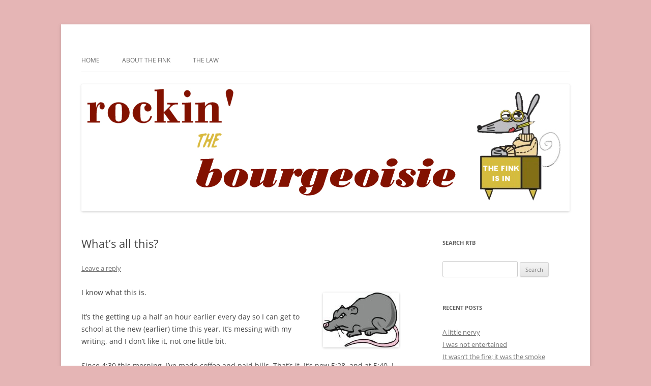

--- FILE ---
content_type: text/html; charset=UTF-8
request_url: https://finkweb.org/whats-all-this-2/
body_size: 15609
content:
<!DOCTYPE html>
<html lang="en-US">
<head>
<meta charset="UTF-8" />
<meta name="viewport" content="width=device-width, initial-scale=1.0" />
<title>What&#8217;s all this? | Rockin&#039; the Bourgeoisie</title>
<link rel="profile" href="https://gmpg.org/xfn/11" />
<link rel="pingback" href="https://finkweb.org/xmlrpc.php">

	  <meta name='robots' content='max-image-preview:large' />
<link rel='dns-prefetch' href='//stats.wp.com' />
<link rel='preconnect' href='//c0.wp.com' />
<link rel="alternate" type="application/rss+xml" title="Rockin&#039; the Bourgeoisie &raquo; Feed" href="https://finkweb.org/feed/" />
<link rel="alternate" type="application/rss+xml" title="Rockin&#039; the Bourgeoisie &raquo; Comments Feed" href="https://finkweb.org/comments/feed/" />
<link rel="alternate" type="application/rss+xml" title="Rockin&#039; the Bourgeoisie &raquo; What&#8217;s all this? Comments Feed" href="https://finkweb.org/whats-all-this-2/feed/" />
<link rel="alternate" title="oEmbed (JSON)" type="application/json+oembed" href="https://finkweb.org/wp-json/oembed/1.0/embed?url=https%3A%2F%2Ffinkweb.org%2Fwhats-all-this-2%2F" />
<link rel="alternate" title="oEmbed (XML)" type="text/xml+oembed" href="https://finkweb.org/wp-json/oembed/1.0/embed?url=https%3A%2F%2Ffinkweb.org%2Fwhats-all-this-2%2F&#038;format=xml" />
<style id='wp-img-auto-sizes-contain-inline-css' type='text/css'>
img:is([sizes=auto i],[sizes^="auto," i]){contain-intrinsic-size:3000px 1500px}
/*# sourceURL=wp-img-auto-sizes-contain-inline-css */
</style>

<style id='wp-emoji-styles-inline-css' type='text/css'>

	img.wp-smiley, img.emoji {
		display: inline !important;
		border: none !important;
		box-shadow: none !important;
		height: 1em !important;
		width: 1em !important;
		margin: 0 0.07em !important;
		vertical-align: -0.1em !important;
		background: none !important;
		padding: 0 !important;
	}
/*# sourceURL=wp-emoji-styles-inline-css */
</style>
<link rel='stylesheet' id='wp-block-library-css' href='https://c0.wp.com/c/6.9/wp-includes/css/dist/block-library/style.min.css' type='text/css' media='all' />
<style id='global-styles-inline-css' type='text/css'>
:root{--wp--preset--aspect-ratio--square: 1;--wp--preset--aspect-ratio--4-3: 4/3;--wp--preset--aspect-ratio--3-4: 3/4;--wp--preset--aspect-ratio--3-2: 3/2;--wp--preset--aspect-ratio--2-3: 2/3;--wp--preset--aspect-ratio--16-9: 16/9;--wp--preset--aspect-ratio--9-16: 9/16;--wp--preset--color--black: #000000;--wp--preset--color--cyan-bluish-gray: #abb8c3;--wp--preset--color--white: #fff;--wp--preset--color--pale-pink: #f78da7;--wp--preset--color--vivid-red: #cf2e2e;--wp--preset--color--luminous-vivid-orange: #ff6900;--wp--preset--color--luminous-vivid-amber: #fcb900;--wp--preset--color--light-green-cyan: #7bdcb5;--wp--preset--color--vivid-green-cyan: #00d084;--wp--preset--color--pale-cyan-blue: #8ed1fc;--wp--preset--color--vivid-cyan-blue: #0693e3;--wp--preset--color--vivid-purple: #9b51e0;--wp--preset--color--blue: #21759b;--wp--preset--color--dark-gray: #444;--wp--preset--color--medium-gray: #9f9f9f;--wp--preset--color--light-gray: #e6e6e6;--wp--preset--gradient--vivid-cyan-blue-to-vivid-purple: linear-gradient(135deg,rgb(6,147,227) 0%,rgb(155,81,224) 100%);--wp--preset--gradient--light-green-cyan-to-vivid-green-cyan: linear-gradient(135deg,rgb(122,220,180) 0%,rgb(0,208,130) 100%);--wp--preset--gradient--luminous-vivid-amber-to-luminous-vivid-orange: linear-gradient(135deg,rgb(252,185,0) 0%,rgb(255,105,0) 100%);--wp--preset--gradient--luminous-vivid-orange-to-vivid-red: linear-gradient(135deg,rgb(255,105,0) 0%,rgb(207,46,46) 100%);--wp--preset--gradient--very-light-gray-to-cyan-bluish-gray: linear-gradient(135deg,rgb(238,238,238) 0%,rgb(169,184,195) 100%);--wp--preset--gradient--cool-to-warm-spectrum: linear-gradient(135deg,rgb(74,234,220) 0%,rgb(151,120,209) 20%,rgb(207,42,186) 40%,rgb(238,44,130) 60%,rgb(251,105,98) 80%,rgb(254,248,76) 100%);--wp--preset--gradient--blush-light-purple: linear-gradient(135deg,rgb(255,206,236) 0%,rgb(152,150,240) 100%);--wp--preset--gradient--blush-bordeaux: linear-gradient(135deg,rgb(254,205,165) 0%,rgb(254,45,45) 50%,rgb(107,0,62) 100%);--wp--preset--gradient--luminous-dusk: linear-gradient(135deg,rgb(255,203,112) 0%,rgb(199,81,192) 50%,rgb(65,88,208) 100%);--wp--preset--gradient--pale-ocean: linear-gradient(135deg,rgb(255,245,203) 0%,rgb(182,227,212) 50%,rgb(51,167,181) 100%);--wp--preset--gradient--electric-grass: linear-gradient(135deg,rgb(202,248,128) 0%,rgb(113,206,126) 100%);--wp--preset--gradient--midnight: linear-gradient(135deg,rgb(2,3,129) 0%,rgb(40,116,252) 100%);--wp--preset--font-size--small: 13px;--wp--preset--font-size--medium: 20px;--wp--preset--font-size--large: 36px;--wp--preset--font-size--x-large: 42px;--wp--preset--spacing--20: 0.44rem;--wp--preset--spacing--30: 0.67rem;--wp--preset--spacing--40: 1rem;--wp--preset--spacing--50: 1.5rem;--wp--preset--spacing--60: 2.25rem;--wp--preset--spacing--70: 3.38rem;--wp--preset--spacing--80: 5.06rem;--wp--preset--shadow--natural: 6px 6px 9px rgba(0, 0, 0, 0.2);--wp--preset--shadow--deep: 12px 12px 50px rgba(0, 0, 0, 0.4);--wp--preset--shadow--sharp: 6px 6px 0px rgba(0, 0, 0, 0.2);--wp--preset--shadow--outlined: 6px 6px 0px -3px rgb(255, 255, 255), 6px 6px rgb(0, 0, 0);--wp--preset--shadow--crisp: 6px 6px 0px rgb(0, 0, 0);}:where(.is-layout-flex){gap: 0.5em;}:where(.is-layout-grid){gap: 0.5em;}body .is-layout-flex{display: flex;}.is-layout-flex{flex-wrap: wrap;align-items: center;}.is-layout-flex > :is(*, div){margin: 0;}body .is-layout-grid{display: grid;}.is-layout-grid > :is(*, div){margin: 0;}:where(.wp-block-columns.is-layout-flex){gap: 2em;}:where(.wp-block-columns.is-layout-grid){gap: 2em;}:where(.wp-block-post-template.is-layout-flex){gap: 1.25em;}:where(.wp-block-post-template.is-layout-grid){gap: 1.25em;}.has-black-color{color: var(--wp--preset--color--black) !important;}.has-cyan-bluish-gray-color{color: var(--wp--preset--color--cyan-bluish-gray) !important;}.has-white-color{color: var(--wp--preset--color--white) !important;}.has-pale-pink-color{color: var(--wp--preset--color--pale-pink) !important;}.has-vivid-red-color{color: var(--wp--preset--color--vivid-red) !important;}.has-luminous-vivid-orange-color{color: var(--wp--preset--color--luminous-vivid-orange) !important;}.has-luminous-vivid-amber-color{color: var(--wp--preset--color--luminous-vivid-amber) !important;}.has-light-green-cyan-color{color: var(--wp--preset--color--light-green-cyan) !important;}.has-vivid-green-cyan-color{color: var(--wp--preset--color--vivid-green-cyan) !important;}.has-pale-cyan-blue-color{color: var(--wp--preset--color--pale-cyan-blue) !important;}.has-vivid-cyan-blue-color{color: var(--wp--preset--color--vivid-cyan-blue) !important;}.has-vivid-purple-color{color: var(--wp--preset--color--vivid-purple) !important;}.has-black-background-color{background-color: var(--wp--preset--color--black) !important;}.has-cyan-bluish-gray-background-color{background-color: var(--wp--preset--color--cyan-bluish-gray) !important;}.has-white-background-color{background-color: var(--wp--preset--color--white) !important;}.has-pale-pink-background-color{background-color: var(--wp--preset--color--pale-pink) !important;}.has-vivid-red-background-color{background-color: var(--wp--preset--color--vivid-red) !important;}.has-luminous-vivid-orange-background-color{background-color: var(--wp--preset--color--luminous-vivid-orange) !important;}.has-luminous-vivid-amber-background-color{background-color: var(--wp--preset--color--luminous-vivid-amber) !important;}.has-light-green-cyan-background-color{background-color: var(--wp--preset--color--light-green-cyan) !important;}.has-vivid-green-cyan-background-color{background-color: var(--wp--preset--color--vivid-green-cyan) !important;}.has-pale-cyan-blue-background-color{background-color: var(--wp--preset--color--pale-cyan-blue) !important;}.has-vivid-cyan-blue-background-color{background-color: var(--wp--preset--color--vivid-cyan-blue) !important;}.has-vivid-purple-background-color{background-color: var(--wp--preset--color--vivid-purple) !important;}.has-black-border-color{border-color: var(--wp--preset--color--black) !important;}.has-cyan-bluish-gray-border-color{border-color: var(--wp--preset--color--cyan-bluish-gray) !important;}.has-white-border-color{border-color: var(--wp--preset--color--white) !important;}.has-pale-pink-border-color{border-color: var(--wp--preset--color--pale-pink) !important;}.has-vivid-red-border-color{border-color: var(--wp--preset--color--vivid-red) !important;}.has-luminous-vivid-orange-border-color{border-color: var(--wp--preset--color--luminous-vivid-orange) !important;}.has-luminous-vivid-amber-border-color{border-color: var(--wp--preset--color--luminous-vivid-amber) !important;}.has-light-green-cyan-border-color{border-color: var(--wp--preset--color--light-green-cyan) !important;}.has-vivid-green-cyan-border-color{border-color: var(--wp--preset--color--vivid-green-cyan) !important;}.has-pale-cyan-blue-border-color{border-color: var(--wp--preset--color--pale-cyan-blue) !important;}.has-vivid-cyan-blue-border-color{border-color: var(--wp--preset--color--vivid-cyan-blue) !important;}.has-vivid-purple-border-color{border-color: var(--wp--preset--color--vivid-purple) !important;}.has-vivid-cyan-blue-to-vivid-purple-gradient-background{background: var(--wp--preset--gradient--vivid-cyan-blue-to-vivid-purple) !important;}.has-light-green-cyan-to-vivid-green-cyan-gradient-background{background: var(--wp--preset--gradient--light-green-cyan-to-vivid-green-cyan) !important;}.has-luminous-vivid-amber-to-luminous-vivid-orange-gradient-background{background: var(--wp--preset--gradient--luminous-vivid-amber-to-luminous-vivid-orange) !important;}.has-luminous-vivid-orange-to-vivid-red-gradient-background{background: var(--wp--preset--gradient--luminous-vivid-orange-to-vivid-red) !important;}.has-very-light-gray-to-cyan-bluish-gray-gradient-background{background: var(--wp--preset--gradient--very-light-gray-to-cyan-bluish-gray) !important;}.has-cool-to-warm-spectrum-gradient-background{background: var(--wp--preset--gradient--cool-to-warm-spectrum) !important;}.has-blush-light-purple-gradient-background{background: var(--wp--preset--gradient--blush-light-purple) !important;}.has-blush-bordeaux-gradient-background{background: var(--wp--preset--gradient--blush-bordeaux) !important;}.has-luminous-dusk-gradient-background{background: var(--wp--preset--gradient--luminous-dusk) !important;}.has-pale-ocean-gradient-background{background: var(--wp--preset--gradient--pale-ocean) !important;}.has-electric-grass-gradient-background{background: var(--wp--preset--gradient--electric-grass) !important;}.has-midnight-gradient-background{background: var(--wp--preset--gradient--midnight) !important;}.has-small-font-size{font-size: var(--wp--preset--font-size--small) !important;}.has-medium-font-size{font-size: var(--wp--preset--font-size--medium) !important;}.has-large-font-size{font-size: var(--wp--preset--font-size--large) !important;}.has-x-large-font-size{font-size: var(--wp--preset--font-size--x-large) !important;}
/*# sourceURL=global-styles-inline-css */
</style>

<style id='classic-theme-styles-inline-css' type='text/css'>
/*! This file is auto-generated */
.wp-block-button__link{color:#fff;background-color:#32373c;border-radius:9999px;box-shadow:none;text-decoration:none;padding:calc(.667em + 2px) calc(1.333em + 2px);font-size:1.125em}.wp-block-file__button{background:#32373c;color:#fff;text-decoration:none}
/*# sourceURL=/wp-includes/css/classic-themes.min.css */
</style>
<link rel='stylesheet' id='responsive-lightbox-prettyphoto-css' href='https://finkweb.org/wp-content/plugins/responsive-lightbox/assets/prettyphoto/prettyPhoto.min.css?ver=3.1.6' type='text/css' media='all' />
<link rel='stylesheet' id='wc-captcha-frontend-css' href='https://finkweb.org/wp-content/plugins/wc-captcha/css/frontend.css?ver=91762be03033379c0a9a413ef8fe425b' type='text/css' media='all' />
<link rel='stylesheet' id='wp-lightbox-2.min.css-css' href='https://finkweb.org/wp-content/plugins/wp-lightbox-2/styles/lightbox.min.css?ver=1.3.4' type='text/css' media='all' />
<link rel='stylesheet' id='twentytwelve-fonts-css' href='https://finkweb.org/wp-content/themes/twentytwelve/fonts/font-open-sans.css?ver=20230328' type='text/css' media='all' />
<link rel='stylesheet' id='twentytwelve-style-css' href='https://finkweb.org/wp-content/themes/twentytwelve/style.css?ver=20251202' type='text/css' media='all' />
<link rel='stylesheet' id='twentytwelve-block-style-css' href='https://finkweb.org/wp-content/themes/twentytwelve/css/blocks.css?ver=20251031' type='text/css' media='all' />
<link rel='stylesheet' id='decent-comments-css' href='https://finkweb.org/wp-content/plugins/decent-comments/css/decent-comments.css?ver=3.0.2' type='text/css' media='all' />
<script type="text/javascript" src="https://c0.wp.com/c/6.9/wp-includes/js/dist/vendor/react.min.js" id="react-js"></script>
<script type="text/javascript" src="https://c0.wp.com/c/6.9/wp-includes/js/dist/vendor/react-jsx-runtime.min.js" id="react-jsx-runtime-js"></script>
<script type="text/javascript" src="https://c0.wp.com/c/6.9/wp-includes/js/dist/hooks.min.js" id="wp-hooks-js"></script>
<script type="text/javascript" src="https://c0.wp.com/c/6.9/wp-includes/js/dist/i18n.min.js" id="wp-i18n-js"></script>
<script type="text/javascript" id="wp-i18n-js-after">
/* <![CDATA[ */
wp.i18n.setLocaleData( { 'text direction\u0004ltr': [ 'ltr' ] } );
//# sourceURL=wp-i18n-js-after
/* ]]> */
</script>
<script type="text/javascript" src="https://c0.wp.com/c/6.9/wp-includes/js/dist/url.min.js" id="wp-url-js"></script>
<script type="text/javascript" src="https://c0.wp.com/c/6.9/wp-includes/js/dist/api-fetch.min.js" id="wp-api-fetch-js"></script>
<script type="text/javascript" id="wp-api-fetch-js-after">
/* <![CDATA[ */
wp.apiFetch.use( wp.apiFetch.createRootURLMiddleware( "https://finkweb.org/wp-json/" ) );
wp.apiFetch.nonceMiddleware = wp.apiFetch.createNonceMiddleware( "5984b24d73" );
wp.apiFetch.use( wp.apiFetch.nonceMiddleware );
wp.apiFetch.use( wp.apiFetch.mediaUploadMiddleware );
wp.apiFetch.nonceEndpoint = "https://finkweb.org/wp-admin/admin-ajax.php?action=rest-nonce";
//# sourceURL=wp-api-fetch-js-after
/* ]]> */
</script>
<script type="text/javascript" src="https://c0.wp.com/c/6.9/wp-includes/js/dist/vendor/react-dom.min.js" id="react-dom-js"></script>
<script type="text/javascript" src="https://c0.wp.com/c/6.9/wp-includes/js/dist/dom-ready.min.js" id="wp-dom-ready-js"></script>
<script type="text/javascript" src="https://c0.wp.com/c/6.9/wp-includes/js/dist/a11y.min.js" id="wp-a11y-js"></script>
<script type="text/javascript" src="https://c0.wp.com/c/6.9/wp-includes/js/dist/blob.min.js" id="wp-blob-js"></script>
<script type="text/javascript" src="https://c0.wp.com/c/6.9/wp-includes/js/dist/block-serialization-default-parser.min.js" id="wp-block-serialization-default-parser-js"></script>
<script type="text/javascript" src="https://c0.wp.com/c/6.9/wp-includes/js/dist/autop.min.js" id="wp-autop-js"></script>
<script type="text/javascript" src="https://c0.wp.com/c/6.9/wp-includes/js/dist/deprecated.min.js" id="wp-deprecated-js"></script>
<script type="text/javascript" src="https://c0.wp.com/c/6.9/wp-includes/js/dist/dom.min.js" id="wp-dom-js"></script>
<script type="text/javascript" src="https://c0.wp.com/c/6.9/wp-includes/js/dist/escape-html.min.js" id="wp-escape-html-js"></script>
<script type="text/javascript" src="https://c0.wp.com/c/6.9/wp-includes/js/dist/element.min.js" id="wp-element-js"></script>
<script type="text/javascript" src="https://c0.wp.com/c/6.9/wp-includes/js/dist/is-shallow-equal.min.js" id="wp-is-shallow-equal-js"></script>
<script type="text/javascript" src="https://c0.wp.com/c/6.9/wp-includes/js/dist/keycodes.min.js" id="wp-keycodes-js"></script>
<script type="text/javascript" src="https://c0.wp.com/c/6.9/wp-includes/js/dist/priority-queue.min.js" id="wp-priority-queue-js"></script>
<script type="text/javascript" src="https://c0.wp.com/c/6.9/wp-includes/js/dist/compose.min.js" id="wp-compose-js"></script>
<script type="text/javascript" src="https://c0.wp.com/c/6.9/wp-includes/js/dist/private-apis.min.js" id="wp-private-apis-js"></script>
<script type="text/javascript" src="https://c0.wp.com/c/6.9/wp-includes/js/dist/redux-routine.min.js" id="wp-redux-routine-js"></script>
<script type="text/javascript" src="https://c0.wp.com/c/6.9/wp-includes/js/dist/data.min.js" id="wp-data-js"></script>
<script type="text/javascript" id="wp-data-js-after">
/* <![CDATA[ */
( function() {
	var userId = 0;
	var storageKey = "WP_DATA_USER_" + userId;
	wp.data
		.use( wp.data.plugins.persistence, { storageKey: storageKey } );
} )();
//# sourceURL=wp-data-js-after
/* ]]> */
</script>
<script type="text/javascript" src="https://c0.wp.com/c/6.9/wp-includes/js/dist/html-entities.min.js" id="wp-html-entities-js"></script>
<script type="text/javascript" src="https://c0.wp.com/c/6.9/wp-includes/js/dist/rich-text.min.js" id="wp-rich-text-js"></script>
<script type="text/javascript" src="https://c0.wp.com/c/6.9/wp-includes/js/dist/shortcode.min.js" id="wp-shortcode-js"></script>
<script type="text/javascript" src="https://c0.wp.com/c/6.9/wp-includes/js/dist/warning.min.js" id="wp-warning-js"></script>
<script type="text/javascript" src="https://c0.wp.com/c/6.9/wp-includes/js/dist/blocks.min.js" id="wp-blocks-js"></script>
<script type="text/javascript" src="https://c0.wp.com/c/6.9/wp-includes/js/dist/vendor/moment.min.js" id="moment-js"></script>
<script type="text/javascript" id="moment-js-after">
/* <![CDATA[ */
moment.updateLocale( 'en_US', {"months":["January","February","March","April","May","June","July","August","September","October","November","December"],"monthsShort":["Jan","Feb","Mar","Apr","May","Jun","Jul","Aug","Sep","Oct","Nov","Dec"],"weekdays":["Sunday","Monday","Tuesday","Wednesday","Thursday","Friday","Saturday"],"weekdaysShort":["Sun","Mon","Tue","Wed","Thu","Fri","Sat"],"week":{"dow":0},"longDateFormat":{"LT":"g:i a","LTS":null,"L":null,"LL":"j F, Y","LLL":"F j, Y g:i a","LLLL":null}} );
//# sourceURL=moment-js-after
/* ]]> */
</script>
<script type="text/javascript" src="https://c0.wp.com/c/6.9/wp-includes/js/dist/date.min.js" id="wp-date-js"></script>
<script type="text/javascript" id="wp-date-js-after">
/* <![CDATA[ */
wp.date.setSettings( {"l10n":{"locale":"en_US","months":["January","February","March","April","May","June","July","August","September","October","November","December"],"monthsShort":["Jan","Feb","Mar","Apr","May","Jun","Jul","Aug","Sep","Oct","Nov","Dec"],"weekdays":["Sunday","Monday","Tuesday","Wednesday","Thursday","Friday","Saturday"],"weekdaysShort":["Sun","Mon","Tue","Wed","Thu","Fri","Sat"],"meridiem":{"am":"am","pm":"pm","AM":"AM","PM":"PM"},"relative":{"future":"%s from now","past":"%s ago","s":"a second","ss":"%d seconds","m":"a minute","mm":"%d minutes","h":"an hour","hh":"%d hours","d":"a day","dd":"%d days","M":"a month","MM":"%d months","y":"a year","yy":"%d years"},"startOfWeek":0},"formats":{"time":"g:i a","date":"j F, Y","datetime":"F j, Y g:i a","datetimeAbbreviated":"M j, Y g:i a"},"timezone":{"offset":-5,"offsetFormatted":"-5","string":"America/New_York","abbr":"EST"}} );
//# sourceURL=wp-date-js-after
/* ]]> */
</script>
<script type="text/javascript" src="https://c0.wp.com/c/6.9/wp-includes/js/dist/primitives.min.js" id="wp-primitives-js"></script>
<script type="text/javascript" src="https://c0.wp.com/c/6.9/wp-includes/js/dist/components.min.js" id="wp-components-js"></script>
<script type="text/javascript" src="https://c0.wp.com/c/6.9/wp-includes/js/dist/keyboard-shortcuts.min.js" id="wp-keyboard-shortcuts-js"></script>
<script type="text/javascript" src="https://c0.wp.com/c/6.9/wp-includes/js/dist/commands.min.js" id="wp-commands-js"></script>
<script type="text/javascript" src="https://c0.wp.com/c/6.9/wp-includes/js/dist/notices.min.js" id="wp-notices-js"></script>
<script type="text/javascript" src="https://c0.wp.com/c/6.9/wp-includes/js/dist/preferences-persistence.min.js" id="wp-preferences-persistence-js"></script>
<script type="text/javascript" src="https://c0.wp.com/c/6.9/wp-includes/js/dist/preferences.min.js" id="wp-preferences-js"></script>
<script type="text/javascript" id="wp-preferences-js-after">
/* <![CDATA[ */
( function() {
				var serverData = false;
				var userId = "0";
				var persistenceLayer = wp.preferencesPersistence.__unstableCreatePersistenceLayer( serverData, userId );
				var preferencesStore = wp.preferences.store;
				wp.data.dispatch( preferencesStore ).setPersistenceLayer( persistenceLayer );
			} ) ();
//# sourceURL=wp-preferences-js-after
/* ]]> */
</script>
<script type="text/javascript" src="https://c0.wp.com/c/6.9/wp-includes/js/dist/style-engine.min.js" id="wp-style-engine-js"></script>
<script type="text/javascript" src="https://c0.wp.com/c/6.9/wp-includes/js/dist/token-list.min.js" id="wp-token-list-js"></script>
<script type="text/javascript" src="https://c0.wp.com/c/6.9/wp-includes/js/dist/block-editor.min.js" id="wp-block-editor-js"></script>
<script type="text/javascript" id="decent-comments-block-editor-js-extra">
/* <![CDATA[ */
var decentCommentsEdit = {"nonce":"5984b24d73","post_types":"post, page, attachment","current_id":"0"};
//# sourceURL=decent-comments-block-editor-js-extra
/* ]]> */
</script>
<script type="text/javascript" src="https://finkweb.org/wp-content/plugins/decent-comments/blocks/decent-comments/build/index.js?ver=d524a6e4a42d8bc0f05f" id="decent-comments-block-editor-js"></script>
<script type="text/javascript" src="https://c0.wp.com/c/6.9/wp-includes/js/jquery/jquery.min.js" id="jquery-core-js"></script>
<script type="text/javascript" src="https://c0.wp.com/c/6.9/wp-includes/js/jquery/jquery-migrate.min.js" id="jquery-migrate-js"></script>
<script type="text/javascript" src="https://finkweb.org/wp-content/plugins/responsive-lightbox/assets/prettyphoto/jquery.prettyPhoto.min.js?ver=3.1.6" id="responsive-lightbox-prettyphoto-js"></script>
<script type="text/javascript" src="https://c0.wp.com/c/6.9/wp-includes/js/underscore.min.js" id="underscore-js"></script>
<script type="text/javascript" src="https://finkweb.org/wp-content/plugins/responsive-lightbox/assets/infinitescroll/infinite-scroll.pkgd.min.js?ver=4.0.1" id="responsive-lightbox-infinite-scroll-js"></script>
<script type="text/javascript" src="https://finkweb.org/wp-content/plugins/responsive-lightbox/assets/dompurify/purify.min.js?ver=3.3.1" id="dompurify-js"></script>
<script type="text/javascript" id="responsive-lightbox-sanitizer-js-before">
/* <![CDATA[ */
window.RLG = window.RLG || {}; window.RLG.sanitizeAllowedHosts = ["youtube.com","www.youtube.com","youtu.be","vimeo.com","player.vimeo.com"];
//# sourceURL=responsive-lightbox-sanitizer-js-before
/* ]]> */
</script>
<script type="text/javascript" src="https://finkweb.org/wp-content/plugins/responsive-lightbox/js/sanitizer.js?ver=2.6.1" id="responsive-lightbox-sanitizer-js"></script>
<script type="text/javascript" id="responsive-lightbox-js-before">
/* <![CDATA[ */
var rlArgs = {"script":"prettyphoto","selector":"lightbox","customEvents":"","activeGalleries":true,"animationSpeed":"normal","slideshow":false,"slideshowDelay":5000,"slideshowAutoplay":false,"opacity":"0.75","showTitle":true,"allowResize":true,"allowExpand":true,"width":1080,"height":720,"separator":"\/","theme":"pp_default","horizontalPadding":20,"hideFlash":false,"wmode":"opaque","videoAutoplay":false,"modal":false,"deeplinking":false,"overlayGallery":true,"keyboardShortcuts":true,"social":false,"woocommerce_gallery":false,"ajaxurl":"https:\/\/finkweb.org\/wp-admin\/admin-ajax.php","nonce":"dd95a259dc","preview":false,"postId":25498,"scriptExtension":false};

//# sourceURL=responsive-lightbox-js-before
/* ]]> */
</script>
<script type="text/javascript" src="https://finkweb.org/wp-content/plugins/responsive-lightbox/js/front.js?ver=2.6.1" id="responsive-lightbox-js"></script>
<script type="text/javascript" src="https://finkweb.org/wp-content/themes/twentytwelve/js/navigation.js?ver=20250303" id="twentytwelve-navigation-js" defer="defer" data-wp-strategy="defer"></script>
<link rel="https://api.w.org/" href="https://finkweb.org/wp-json/" /><link rel="alternate" title="JSON" type="application/json" href="https://finkweb.org/wp-json/wp/v2/posts/25498" /><link rel="EditURI" type="application/rsd+xml" title="RSD" href="https://finkweb.org/xmlrpc.php?rsd" />

<link rel="canonical" href="https://finkweb.org/whats-all-this-2/" />
<link rel='shortlink' href='https://finkweb.org/?p=25498' />
		<script type="text/javascript">
			var _statcounter = _statcounter || [];
			_statcounter.push({"tags": {"author": "admin"}});
		</script>
		<!--Customizer CSS--> 
<style type="text/css">
.site-info>span {
    display: none;
}
.site-info>a:last-child {
    display: none;
}
</style> 
<!--/Customizer CSS-->
	<style>img#wpstats{display:none}</style>
			<style type="text/css" id="twentytwelve-header-css">
		.site-title,
	.site-description {
		position: absolute;
		clip-path: inset(50%);
	}
			</style>
	<style type="text/css" id="custom-background-css">
body.custom-background { background-color: #e5b5b5; }
</style>
	<link rel="icon" href="https://finkweb.org/wp-content/uploads/2013/12/cropped-ratgirltrans1-1-32x32.png" sizes="32x32" />
<link rel="icon" href="https://finkweb.org/wp-content/uploads/2013/12/cropped-ratgirltrans1-1-192x192.png" sizes="192x192" />
<link rel="apple-touch-icon" href="https://finkweb.org/wp-content/uploads/2013/12/cropped-ratgirltrans1-1-180x180.png" />
<meta name="msapplication-TileImage" content="https://finkweb.org/wp-content/uploads/2013/12/cropped-ratgirltrans1-1-270x270.png" />
</head>

<body class="wp-singular post-template-default single single-post postid-25498 single-format-standard custom-background wp-embed-responsive wp-theme-twentytwelve custom-font-enabled">
<div id="page" class="hfeed site">
	<a class="screen-reader-text skip-link" href="#content">Skip to content</a>
	<header id="masthead" class="site-header">
		<hgroup>
							<h1 class="site-title"><a href="https://finkweb.org/" rel="home" >Rockin&#039; the Bourgeoisie</a></h1>
								<h2 class="site-description">Your friend Rat Fink fires the neurons at random</h2>
					</hgroup>

		<nav id="site-navigation" class="main-navigation">
			<button class="menu-toggle">Menu</button>
			<div class="menu-menu-1-container"><ul id="menu-menu-1" class="nav-menu"><li id="menu-item-25701" class="menu-item menu-item-type-post_type menu-item-object-page menu-item-25701"><a href="http://finkweb.org">Home</a></li>
<li id="menu-item-25698" class="menu-item menu-item-type-post_type menu-item-object-page menu-item-25698"><a href="https://finkweb.org/about/">About the Fink</a></li>
<li id="menu-item-25700" class="menu-item menu-item-type-post_type menu-item-object-page menu-item-25700"><a href="https://finkweb.org/the-law/">The Law</a></li>
</ul></div>		</nav><!-- #site-navigation -->

				<a href="https://finkweb.org/"  rel="home"><img src="https://finkweb.org/wp-content/uploads/2021/06/finkheader.jpg" width="960" height="250" alt="Rockin&#039; the Bourgeoisie" class="header-image" srcset="https://finkweb.org/wp-content/uploads/2021/06/finkheader.jpg 960w, https://finkweb.org/wp-content/uploads/2021/06/finkheader-300x78.jpg 300w, https://finkweb.org/wp-content/uploads/2021/06/finkheader-768x200.jpg 768w, https://finkweb.org/wp-content/uploads/2021/06/finkheader-600x156.jpg 600w, https://finkweb.org/wp-content/uploads/2021/06/finkheader-624x163.jpg 624w" sizes="(max-width: 960px) 100vw, 960px" decoding="async" fetchpriority="high" /></a>
			</header><!-- #masthead -->

	<div id="main" class="wrapper">

	<div id="primary" class="site-content">
		<div id="content" role="main">

			
				
	<article id="post-25498" class="post-25498 post type-post status-publish format-standard hentry category-random-neuron-firings">
				<header class="entry-header">
			
						<h1 class="entry-title">What&#8217;s all this?</h1>
										<div class="comments-link">
					<a href="https://finkweb.org/whats-all-this-2/#respond"><span class="leave-reply">Leave a reply</span></a>				</div><!-- .comments-link -->
					</header><!-- .entry-header -->

				<div class="entry-content">
			<p><img decoding="async" class="alignright size-full wp-image-3647" alt="" src="http://finkweb.org/wp-content/uploads/2008/12/arat2.jpg" width="150" height="108" />I know what this is.</p>
<p>It&#8217;s the getting up a half an hour earlier every day so I can get to school at the new (earlier) time this year. It&#8217;s messing with my writing, and I don&#8217;t like it, not one little bit.</p>
<p>Since 4:30 this morning, I&#8217;ve made coffee and paid bills. That&#8217;s it. It&#8217;s now 5:28, and at 5:40, I have to hit the shower and get dressed. I haven&#8217;t eaten breakfast yet (I&#8217;m plotting what it&#8217;ll be as I write this), and I have no idea what I&#8217;m going to wear.</p>
<p>Sounds like one of those &#8220;let&#8217;s get organized&#8221; things is about to take place, because going days on end without writing to you ain&#8217;t cuttin&#8217; it. Ya know?</p>
<p>The week after a show, I&#8217;m usually pretty much useless in the evenings. It&#8217;s so wonderful and new to have nighttime free, I rarely get anything done. I guess this has been &#8220;that week,&#8221; and I don&#8217;t really feel guilty about blowing off stuff &#8212; especially when I got to spend time at the hospital with A2, my new awesome grandson. Mr. A. is going to be a cool big brother to him.</p>
<p>Well, now that I&#8217;ve identified the problem, I need to come up with a solution. Write at night? Sounds like a plan.</p>
<p>Until Dinner Theatre rehearsals start, that is. <img src="http://finkweb.org/wp-includes/images/smilies/icon_biggrin.gif" alt=":-D" class="wp-smiley" style="height: 1em; max-height: 1em;" /> Have a great Finkday, fiends. It&#8217;s the weekend!</p>
					</div><!-- .entry-content -->
		
		<footer class="entry-meta">
			This entry was posted in <a href="https://finkweb.org/category/random-neuron-firings/" rel="category tag">Random Neuron Firings</a> on <a href="https://finkweb.org/whats-all-this-2/" title="5:36 am" rel="bookmark"><time class="entry-date" datetime="2013-11-08T05:36:25-05:00">8 November, 2013</time></a><span class="by-author"> by <span class="author vcard"><a class="url fn n" href="https://finkweb.org/author/Rat%20Fink/" title="View all posts by Rat Fink" rel="author">Rat Fink</a></span></span>.								</footer><!-- .entry-meta -->
	</article><!-- #post -->

				<nav class="nav-single">
					<h3 class="assistive-text">Post navigation</h3>
					<span class="nav-previous"><a href="https://finkweb.org/the-hardest-part/" rel="prev"><span class="meta-nav">&larr;</span> The hardest part&#8230;</a></span>
					<span class="nav-next"><a href="https://finkweb.org/a-little-trivia/" rel="next">A little trivia <span class="meta-nav">&rarr;</span></a></span>
				</nav><!-- .nav-single -->

				
<div id="comments" class="comments-area">

	
	
		<div id="respond" class="comment-respond">
		<h3 id="reply-title" class="comment-reply-title">Leave a Reply <small><a rel="nofollow" id="cancel-comment-reply-link" href="/whats-all-this-2/#respond" style="display:none;">Cancel reply</a></small></h3><form action="https://finkweb.org/wp-comments-post.php" method="post" id="commentform" class="comment-form"><p class="comment-notes"><span id="email-notes">Your email address will not be published.</span> <span class="required-field-message">Required fields are marked <span class="required">*</span></span></p><p class="comment-form-comment"><label for="comment">Comment <span class="required">*</span></label> <textarea id="comment" name="comment" cols="45" rows="8" maxlength="65525" required="required"></textarea></p><p class="comment-form-author"><label for="author">Name <span class="required">*</span></label> <input id="author" name="author" type="text" value="" size="30" maxlength="245" autocomplete="name" required="required" /></p>
<p class="comment-form-email"><label for="email">Email <span class="required">*</span></label> <input id="email" name="email" type="text" value="" size="30" maxlength="100" aria-describedby="email-notes" autocomplete="email" required="required" /></p>
<p class="comment-form-url"><label for="url">Website</label> <input id="url" name="url" type="text" value="" size="30" maxlength="200" autocomplete="url" /></p>
<p class="comment-form-mailpoet">
      <label for="mailpoet_subscribe_on_comment">
        <input
          type="checkbox"
          id="mailpoet_subscribe_on_comment"
          value="1"
          name="mailpoet[subscribe_on_comment]"
        />&nbsp;Let me know when there&#039;s a new post
      </label>
    </p><p class="form-submit"><input name="submit" type="submit" id="submit" class="submit" value="Post Comment" /> <input type='hidden' name='comment_post_ID' value='25498' id='comment_post_ID' />
<input type='hidden' name='comment_parent' id='comment_parent' value='0' />
</p><p style="display: none;"><input type="hidden" id="akismet_comment_nonce" name="akismet_comment_nonce" value="efbb7fbced" /></p><p style="display: none !important;" class="akismet-fields-container" data-prefix="ak_"><label>&#916;<textarea name="ak_hp_textarea" cols="45" rows="8" maxlength="100"></textarea></label><input type="hidden" id="ak_js_1" name="ak_js" value="220"/><script>document.getElementById( "ak_js_1" ).setAttribute( "value", ( new Date() ).getTime() );</script></p></form>	</div><!-- #respond -->
	<p class="akismet_comment_form_privacy_notice">This site uses Akismet to reduce spam. <a href="https://akismet.com/privacy/" target="_blank" rel="nofollow noopener">Learn how your comment data is processed.</a></p>
</div><!-- #comments .comments-area -->

			
		</div><!-- #content -->
	</div><!-- #primary -->


			<div id="secondary" class="widget-area" role="complementary">
			<aside id="search-5" class="widget widget_search"><h3 class="widget-title">Search RtB</h3><form role="search" method="get" id="searchform" class="searchform" action="https://finkweb.org/">
				<div>
					<label class="screen-reader-text" for="s">Search for:</label>
					<input type="text" value="" name="s" id="s" />
					<input type="submit" id="searchsubmit" value="Search" />
				</div>
			</form></aside>
		<aside id="recent-posts-4" class="widget widget_recent_entries">
		<h3 class="widget-title">Recent Posts</h3>
		<ul>
											<li>
					<a href="https://finkweb.org/a-little-nervy/">A little nervy</a>
									</li>
											<li>
					<a href="https://finkweb.org/i-was-not-entertained/">I was not entertained</a>
									</li>
											<li>
					<a href="https://finkweb.org/it-wasnt-the-fire-it-was-the-smoke/">It wasn&#8217;t the fire; it was the smoke</a>
									</li>
											<li>
					<a href="https://finkweb.org/renaissance/">Renaissance</a>
									</li>
											<li>
					<a href="https://finkweb.org/review-criobru-cacao/">Review: CrioBru Cacao</a>
									</li>
											<li>
					<a href="https://finkweb.org/im-still-standin/">I&#8217;m still standin&#8217;</a>
									</li>
											<li>
					<a href="https://finkweb.org/on-being-an-apology-apologist/">On being an apology apologist</a>
									</li>
											<li>
					<a href="https://finkweb.org/162-days/">162 Days</a>
									</li>
					</ul>

		</aside><aside id="archives-5" class="widget widget_archive"><h3 class="widget-title">Wow, lots of old stuff</h3>
			<ul>
					<li><a href='https://finkweb.org/2022/07/'>July 2022</a></li>
	<li><a href='https://finkweb.org/2022/02/'>February 2022</a></li>
	<li><a href='https://finkweb.org/2022/01/'>January 2022</a></li>
	<li><a href='https://finkweb.org/2021/06/'>June 2021</a></li>
	<li><a href='https://finkweb.org/2020/12/'>December 2020</a></li>
	<li><a href='https://finkweb.org/2020/09/'>September 2020</a></li>
	<li><a href='https://finkweb.org/2020/07/'>July 2020</a></li>
	<li><a href='https://finkweb.org/2020/04/'>April 2020</a></li>
	<li><a href='https://finkweb.org/2020/03/'>March 2020</a></li>
	<li><a href='https://finkweb.org/2020/01/'>January 2020</a></li>
	<li><a href='https://finkweb.org/2019/12/'>December 2019</a></li>
	<li><a href='https://finkweb.org/2019/07/'>July 2019</a></li>
	<li><a href='https://finkweb.org/2019/06/'>June 2019</a></li>
	<li><a href='https://finkweb.org/2019/05/'>May 2019</a></li>
	<li><a href='https://finkweb.org/2019/01/'>January 2019</a></li>
	<li><a href='https://finkweb.org/2018/09/'>September 2018</a></li>
	<li><a href='https://finkweb.org/2018/06/'>June 2018</a></li>
	<li><a href='https://finkweb.org/2018/05/'>May 2018</a></li>
	<li><a href='https://finkweb.org/2018/02/'>February 2018</a></li>
	<li><a href='https://finkweb.org/2017/12/'>December 2017</a></li>
	<li><a href='https://finkweb.org/2017/11/'>November 2017</a></li>
	<li><a href='https://finkweb.org/2017/10/'>October 2017</a></li>
	<li><a href='https://finkweb.org/2017/09/'>September 2017</a></li>
	<li><a href='https://finkweb.org/2017/08/'>August 2017</a></li>
	<li><a href='https://finkweb.org/2017/07/'>July 2017</a></li>
	<li><a href='https://finkweb.org/2017/06/'>June 2017</a></li>
	<li><a href='https://finkweb.org/2017/05/'>May 2017</a></li>
	<li><a href='https://finkweb.org/2017/04/'>April 2017</a></li>
	<li><a href='https://finkweb.org/2017/02/'>February 2017</a></li>
	<li><a href='https://finkweb.org/2017/01/'>January 2017</a></li>
	<li><a href='https://finkweb.org/2016/12/'>December 2016</a></li>
	<li><a href='https://finkweb.org/2016/11/'>November 2016</a></li>
	<li><a href='https://finkweb.org/2016/10/'>October 2016</a></li>
	<li><a href='https://finkweb.org/2016/09/'>September 2016</a></li>
	<li><a href='https://finkweb.org/2016/08/'>August 2016</a></li>
	<li><a href='https://finkweb.org/2016/07/'>July 2016</a></li>
	<li><a href='https://finkweb.org/2016/06/'>June 2016</a></li>
	<li><a href='https://finkweb.org/2016/05/'>May 2016</a></li>
	<li><a href='https://finkweb.org/2016/04/'>April 2016</a></li>
	<li><a href='https://finkweb.org/2016/03/'>March 2016</a></li>
	<li><a href='https://finkweb.org/2016/02/'>February 2016</a></li>
	<li><a href='https://finkweb.org/2016/01/'>January 2016</a></li>
	<li><a href='https://finkweb.org/2015/12/'>December 2015</a></li>
	<li><a href='https://finkweb.org/2015/11/'>November 2015</a></li>
	<li><a href='https://finkweb.org/2015/10/'>October 2015</a></li>
	<li><a href='https://finkweb.org/2015/09/'>September 2015</a></li>
	<li><a href='https://finkweb.org/2015/08/'>August 2015</a></li>
	<li><a href='https://finkweb.org/2015/07/'>July 2015</a></li>
	<li><a href='https://finkweb.org/2015/06/'>June 2015</a></li>
	<li><a href='https://finkweb.org/2015/05/'>May 2015</a></li>
	<li><a href='https://finkweb.org/2015/04/'>April 2015</a></li>
	<li><a href='https://finkweb.org/2015/03/'>March 2015</a></li>
	<li><a href='https://finkweb.org/2015/02/'>February 2015</a></li>
	<li><a href='https://finkweb.org/2015/01/'>January 2015</a></li>
	<li><a href='https://finkweb.org/2014/12/'>December 2014</a></li>
	<li><a href='https://finkweb.org/2014/11/'>November 2014</a></li>
	<li><a href='https://finkweb.org/2014/09/'>September 2014</a></li>
	<li><a href='https://finkweb.org/2014/08/'>August 2014</a></li>
	<li><a href='https://finkweb.org/2014/07/'>July 2014</a></li>
	<li><a href='https://finkweb.org/2014/06/'>June 2014</a></li>
	<li><a href='https://finkweb.org/2014/05/'>May 2014</a></li>
	<li><a href='https://finkweb.org/2014/04/'>April 2014</a></li>
	<li><a href='https://finkweb.org/2014/03/'>March 2014</a></li>
	<li><a href='https://finkweb.org/2014/02/'>February 2014</a></li>
	<li><a href='https://finkweb.org/2014/01/'>January 2014</a></li>
	<li><a href='https://finkweb.org/2013/12/'>December 2013</a></li>
	<li><a href='https://finkweb.org/2013/11/'>November 2013</a></li>
	<li><a href='https://finkweb.org/2013/10/'>October 2013</a></li>
	<li><a href='https://finkweb.org/2013/09/'>September 2013</a></li>
	<li><a href='https://finkweb.org/2013/08/'>August 2013</a></li>
	<li><a href='https://finkweb.org/2013/07/'>July 2013</a></li>
	<li><a href='https://finkweb.org/2013/06/'>June 2013</a></li>
	<li><a href='https://finkweb.org/2013/05/'>May 2013</a></li>
	<li><a href='https://finkweb.org/2013/04/'>April 2013</a></li>
	<li><a href='https://finkweb.org/2013/03/'>March 2013</a></li>
	<li><a href='https://finkweb.org/2013/02/'>February 2013</a></li>
	<li><a href='https://finkweb.org/2013/01/'>January 2013</a></li>
	<li><a href='https://finkweb.org/2012/12/'>December 2012</a></li>
	<li><a href='https://finkweb.org/2012/11/'>November 2012</a></li>
	<li><a href='https://finkweb.org/2012/10/'>October 2012</a></li>
	<li><a href='https://finkweb.org/2012/09/'>September 2012</a></li>
	<li><a href='https://finkweb.org/2012/08/'>August 2012</a></li>
	<li><a href='https://finkweb.org/2012/07/'>July 2012</a></li>
	<li><a href='https://finkweb.org/2012/06/'>June 2012</a></li>
	<li><a href='https://finkweb.org/2012/05/'>May 2012</a></li>
	<li><a href='https://finkweb.org/2012/04/'>April 2012</a></li>
	<li><a href='https://finkweb.org/2012/03/'>March 2012</a></li>
	<li><a href='https://finkweb.org/2012/02/'>February 2012</a></li>
	<li><a href='https://finkweb.org/2012/01/'>January 2012</a></li>
	<li><a href='https://finkweb.org/2011/12/'>December 2011</a></li>
	<li><a href='https://finkweb.org/2011/11/'>November 2011</a></li>
	<li><a href='https://finkweb.org/2011/10/'>October 2011</a></li>
	<li><a href='https://finkweb.org/2011/09/'>September 2011</a></li>
	<li><a href='https://finkweb.org/2011/08/'>August 2011</a></li>
	<li><a href='https://finkweb.org/2011/07/'>July 2011</a></li>
	<li><a href='https://finkweb.org/2011/06/'>June 2011</a></li>
	<li><a href='https://finkweb.org/2011/05/'>May 2011</a></li>
	<li><a href='https://finkweb.org/2011/04/'>April 2011</a></li>
	<li><a href='https://finkweb.org/2011/03/'>March 2011</a></li>
	<li><a href='https://finkweb.org/2011/02/'>February 2011</a></li>
	<li><a href='https://finkweb.org/2011/01/'>January 2011</a></li>
	<li><a href='https://finkweb.org/2010/12/'>December 2010</a></li>
	<li><a href='https://finkweb.org/2010/11/'>November 2010</a></li>
	<li><a href='https://finkweb.org/2010/10/'>October 2010</a></li>
	<li><a href='https://finkweb.org/2010/09/'>September 2010</a></li>
	<li><a href='https://finkweb.org/2010/08/'>August 2010</a></li>
	<li><a href='https://finkweb.org/2010/07/'>July 2010</a></li>
	<li><a href='https://finkweb.org/2010/06/'>June 2010</a></li>
	<li><a href='https://finkweb.org/2010/05/'>May 2010</a></li>
	<li><a href='https://finkweb.org/2010/04/'>April 2010</a></li>
	<li><a href='https://finkweb.org/2010/03/'>March 2010</a></li>
	<li><a href='https://finkweb.org/2010/02/'>February 2010</a></li>
	<li><a href='https://finkweb.org/2010/01/'>January 2010</a></li>
	<li><a href='https://finkweb.org/2009/12/'>December 2009</a></li>
	<li><a href='https://finkweb.org/2009/11/'>November 2009</a></li>
	<li><a href='https://finkweb.org/2009/10/'>October 2009</a></li>
	<li><a href='https://finkweb.org/2009/09/'>September 2009</a></li>
	<li><a href='https://finkweb.org/2009/08/'>August 2009</a></li>
	<li><a href='https://finkweb.org/2009/07/'>July 2009</a></li>
	<li><a href='https://finkweb.org/2009/06/'>June 2009</a></li>
	<li><a href='https://finkweb.org/2009/05/'>May 2009</a></li>
	<li><a href='https://finkweb.org/2009/04/'>April 2009</a></li>
	<li><a href='https://finkweb.org/2009/03/'>March 2009</a></li>
	<li><a href='https://finkweb.org/2009/02/'>February 2009</a></li>
	<li><a href='https://finkweb.org/2009/01/'>January 2009</a></li>
	<li><a href='https://finkweb.org/2008/12/'>December 2008</a></li>
	<li><a href='https://finkweb.org/2008/11/'>November 2008</a></li>
	<li><a href='https://finkweb.org/2008/10/'>October 2008</a></li>
	<li><a href='https://finkweb.org/2008/09/'>September 2008</a></li>
	<li><a href='https://finkweb.org/2008/08/'>August 2008</a></li>
	<li><a href='https://finkweb.org/2008/07/'>July 2008</a></li>
	<li><a href='https://finkweb.org/2008/06/'>June 2008</a></li>
	<li><a href='https://finkweb.org/2008/05/'>May 2008</a></li>
	<li><a href='https://finkweb.org/2008/04/'>April 2008</a></li>
	<li><a href='https://finkweb.org/2008/03/'>March 2008</a></li>
	<li><a href='https://finkweb.org/2008/02/'>February 2008</a></li>
			</ul>

			</aside><aside id="categories-5" class="widget widget_categories"><h3 class="widget-title">Categories</h3><form action="https://finkweb.org" method="get"><label class="screen-reader-text" for="cat">Categories</label><select  name='cat' id='cat' class='postform'>
	<option value='-1'>Select Category</option>
	<option class="level-0" value="35">30 Day Challenge</option>
	<option class="level-0" value="29">Art</option>
	<option class="level-0" value="33">Ask the Rat</option>
	<option class="level-0" value="4">Bizarre</option>
	<option class="level-0" value="5">Books</option>
	<option class="level-0" value="27">Boot to the Head</option>
	<option class="level-0" value="7">Entertainment</option>
	<option class="level-0" value="8">Everything Else</option>
	<option class="level-0" value="9">Family</option>
	<option class="level-0" value="49">Fighting Cancer</option>
	<option class="level-0" value="37">Food</option>
	<option class="level-0" value="21">History</option>
	<option class="level-0" value="30">Movie/TV Reviews</option>
	<option class="level-0" value="22">Music</option>
	<option class="level-0" value="10">Politics</option>
	<option class="level-0" value="25">Public Service Announcement</option>
	<option class="level-0" value="11">Random Neuron Firings</option>
	<option class="level-0" value="12">Rant</option>
	<option class="level-0" value="45">Recipe Reviews</option>
	<option class="level-0" value="43">Remington &amp; Pax</option>
	<option class="level-0" value="24">Schmenglish</option>
	<option class="level-0" value="13">School</option>
	<option class="level-0" value="14">Sports</option>
	<option class="level-0" value="31">Summer 2010 &#8211; Route 66</option>
	<option class="level-0" value="32">Summer 2011 &#8211; Western US</option>
	<option class="level-0" value="36">Summer 2012 &#8211; New England</option>
	<option class="level-0" value="41">Summer 2013 &#8211; Pacific NW</option>
	<option class="level-0" value="44">Summer 2014 &#8211; NYC</option>
	<option class="level-0" value="46">Summer 2015 &#8211; New Orleans</option>
	<option class="level-0" value="48">Summer 2016 &#8211; Washington DC</option>
	<option class="level-0" value="51">Summer 2018 &#8211; Liverpool/London</option>
	<option class="level-0" value="52">Summer 2019 &#8211; Central Europe</option>
	<option class="level-0" value="53">Summer 2020 &#8211; Paris</option>
	<option class="level-0" value="15">Technogeeky</option>
	<option class="level-0" value="28">The Truth Is&#8230;</option>
	<option class="level-0" value="16">This Ain&#8217;t Fair</option>
	<option class="level-0" value="34">Word of the Day</option>
</select>
</form><script type="text/javascript">
/* <![CDATA[ */

( ( dropdownId ) => {
	const dropdown = document.getElementById( dropdownId );
	function onSelectChange() {
		setTimeout( () => {
			if ( 'escape' === dropdown.dataset.lastkey ) {
				return;
			}
			if ( dropdown.value && parseInt( dropdown.value ) > 0 && dropdown instanceof HTMLSelectElement ) {
				dropdown.parentElement.submit();
			}
		}, 250 );
	}
	function onKeyUp( event ) {
		if ( 'Escape' === event.key ) {
			dropdown.dataset.lastkey = 'escape';
		} else {
			delete dropdown.dataset.lastkey;
		}
	}
	function onClick() {
		delete dropdown.dataset.lastkey;
	}
	dropdown.addEventListener( 'keyup', onKeyUp );
	dropdown.addEventListener( 'click', onClick );
	dropdown.addEventListener( 'change', onSelectChange );
})( "cat" );

//# sourceURL=WP_Widget_Categories%3A%3Awidget
/* ]]> */
</script>
</aside>		</div><!-- #secondary -->
		</div><!-- #main .wrapper -->
	<footer id="colophon" role="contentinfo">
		<div class="site-info">
									<a href="https://wordpress.org/" class="imprint" title="Semantic Personal Publishing Platform">
				Proudly powered by WordPress			</a>
		</div><!-- .site-info -->
	</footer><!-- #colophon -->
</div><!-- #page -->

<script type="speculationrules">
{"prefetch":[{"source":"document","where":{"and":[{"href_matches":"/*"},{"not":{"href_matches":["/wp-*.php","/wp-admin/*","/wp-content/uploads/*","/wp-content/*","/wp-content/plugins/*","/wp-content/themes/twentytwelve/*","/*\\?(.+)"]}},{"not":{"selector_matches":"a[rel~=\"nofollow\"]"}},{"not":{"selector_matches":".no-prefetch, .no-prefetch a"}}]},"eagerness":"conservative"}]}
</script>
		<!-- Start of StatCounter Code -->
		<script>
			<!--
			var sc_project=5965169;
			var sc_security="61ce3e9a";
			var sc_invisible=1;
		</script>
        <script type="text/javascript" src="https://www.statcounter.com/counter/counter.js" async></script>
		<noscript><div class="statcounter"><a title="web analytics" href="https://statcounter.com/"><img class="statcounter" src="https://c.statcounter.com/5965169/0/61ce3e9a/1/" alt="web analytics" /></a></div></noscript>
		<!-- End of StatCounter Code -->
		<script type="text/javascript" id="decent-comments-block-view-js-extra">
/* <![CDATA[ */
var decentCommentsView = {"nonce":"5984b24d73","site_url":"https://finkweb.org","current_post_id":"25498","current_term_id":null};
//# sourceURL=decent-comments-block-view-js-extra
/* ]]> */
</script>
<script type="text/javascript" src="https://finkweb.org/wp-content/plugins/decent-comments/blocks/decent-comments/build/view.js?ver=d524a6e4a42d8bc0f05f" id="decent-comments-block-view-js"></script>
<script type="text/javascript" id="wpaudio-js-before">
/* <![CDATA[ */
var _wpaudio = {url: 'https://finkweb.org/wp-content/plugins/wpaudio-mp3-player', enc: {}, convert_mp3_links: false, style: {text_font:'Sans-serif',text_size:'18px',text_weight:'normal',text_letter_spacing:'normal',text_color:'inherit',link_color:'#24f',link_hover_color:'#02f',bar_base_bg:'#eee',bar_load_bg:'#ccc',bar_position_bg:'#46f',sub_color:'#aaa'}};
//# sourceURL=wpaudio-js-before
/* ]]> */
</script>
<script type="text/javascript" src="https://finkweb.org/wp-content/plugins/wpaudio-mp3-player/wpaudio.min.js?ver=4.0.2" id="wpaudio-js"></script>
<script type="text/javascript" id="wp-jquery-lightbox-js-extra">
/* <![CDATA[ */
var JQLBSettings = {"fitToScreen":"0","resizeSpeed":"400","displayDownloadLink":"0","navbarOnTop":"0","loopImages":"","resizeCenter":"","marginSize":"","linkTarget":"_self","help":"","prevLinkTitle":"previous image","nextLinkTitle":"next image","prevLinkText":"\u00ab Previous","nextLinkText":"Next \u00bb","closeTitle":"close image gallery","image":"Image ","of":" of ","download":"Download","jqlb_overlay_opacity":"80","jqlb_overlay_color":"#000000","jqlb_overlay_close":"1","jqlb_border_width":"10","jqlb_border_color":"#ffffff","jqlb_border_radius":"0","jqlb_image_info_background_transparency":"100","jqlb_image_info_bg_color":"#ffffff","jqlb_image_info_text_color":"#000000","jqlb_image_info_text_fontsize":"10","jqlb_show_text_for_image":"1","jqlb_next_image_title":"next image","jqlb_previous_image_title":"previous image","jqlb_next_button_image":"https://finkweb.org/wp-content/plugins/wp-lightbox-2/styles/images/next.gif","jqlb_previous_button_image":"https://finkweb.org/wp-content/plugins/wp-lightbox-2/styles/images/prev.gif","jqlb_maximum_width":"","jqlb_maximum_height":"","jqlb_show_close_button":"1","jqlb_close_image_title":"close image gallery","jqlb_close_image_max_heght":"22","jqlb_image_for_close_lightbox":"https://finkweb.org/wp-content/plugins/wp-lightbox-2/styles/images/closelabel.gif","jqlb_keyboard_navigation":"1","jqlb_popup_size_fix":"0"};
//# sourceURL=wp-jquery-lightbox-js-extra
/* ]]> */
</script>
<script type="text/javascript" src="https://finkweb.org/wp-content/plugins/wp-lightbox-2/js/dist/wp-lightbox-2.min.js?ver=1.3.4.1" id="wp-jquery-lightbox-js"></script>
<script type="text/javascript" src="https://c0.wp.com/c/6.9/wp-includes/js/comment-reply.min.js" id="comment-reply-js" async="async" data-wp-strategy="async" fetchpriority="low"></script>
<script type="text/javascript" src="https://finkweb.org/wp-content/plugins/page-links-to/dist/new-tab.js?ver=3.3.7" id="page-links-to-js"></script>
<script type="text/javascript" id="jetpack-stats-js-before">
/* <![CDATA[ */
_stq = window._stq || [];
_stq.push([ "view", {"v":"ext","blog":"3120678","post":"25498","tz":"-5","srv":"finkweb.org","j":"1:15.4"} ]);
_stq.push([ "clickTrackerInit", "3120678", "25498" ]);
//# sourceURL=jetpack-stats-js-before
/* ]]> */
</script>
<script type="text/javascript" src="https://stats.wp.com/e-202603.js" id="jetpack-stats-js" defer="defer" data-wp-strategy="defer"></script>
<script defer type="text/javascript" src="https://finkweb.org/wp-content/plugins/akismet/_inc/akismet-frontend.js?ver=1763157098" id="akismet-frontend-js"></script>
<script id="wp-emoji-settings" type="application/json">
{"baseUrl":"https://s.w.org/images/core/emoji/17.0.2/72x72/","ext":".png","svgUrl":"https://s.w.org/images/core/emoji/17.0.2/svg/","svgExt":".svg","source":{"concatemoji":"https://finkweb.org/wp-includes/js/wp-emoji-release.min.js?ver=91762be03033379c0a9a413ef8fe425b"}}
</script>
<script type="module">
/* <![CDATA[ */
/*! This file is auto-generated */
const a=JSON.parse(document.getElementById("wp-emoji-settings").textContent),o=(window._wpemojiSettings=a,"wpEmojiSettingsSupports"),s=["flag","emoji"];function i(e){try{var t={supportTests:e,timestamp:(new Date).valueOf()};sessionStorage.setItem(o,JSON.stringify(t))}catch(e){}}function c(e,t,n){e.clearRect(0,0,e.canvas.width,e.canvas.height),e.fillText(t,0,0);t=new Uint32Array(e.getImageData(0,0,e.canvas.width,e.canvas.height).data);e.clearRect(0,0,e.canvas.width,e.canvas.height),e.fillText(n,0,0);const a=new Uint32Array(e.getImageData(0,0,e.canvas.width,e.canvas.height).data);return t.every((e,t)=>e===a[t])}function p(e,t){e.clearRect(0,0,e.canvas.width,e.canvas.height),e.fillText(t,0,0);var n=e.getImageData(16,16,1,1);for(let e=0;e<n.data.length;e++)if(0!==n.data[e])return!1;return!0}function u(e,t,n,a){switch(t){case"flag":return n(e,"\ud83c\udff3\ufe0f\u200d\u26a7\ufe0f","\ud83c\udff3\ufe0f\u200b\u26a7\ufe0f")?!1:!n(e,"\ud83c\udde8\ud83c\uddf6","\ud83c\udde8\u200b\ud83c\uddf6")&&!n(e,"\ud83c\udff4\udb40\udc67\udb40\udc62\udb40\udc65\udb40\udc6e\udb40\udc67\udb40\udc7f","\ud83c\udff4\u200b\udb40\udc67\u200b\udb40\udc62\u200b\udb40\udc65\u200b\udb40\udc6e\u200b\udb40\udc67\u200b\udb40\udc7f");case"emoji":return!a(e,"\ud83e\u1fac8")}return!1}function f(e,t,n,a){let r;const o=(r="undefined"!=typeof WorkerGlobalScope&&self instanceof WorkerGlobalScope?new OffscreenCanvas(300,150):document.createElement("canvas")).getContext("2d",{willReadFrequently:!0}),s=(o.textBaseline="top",o.font="600 32px Arial",{});return e.forEach(e=>{s[e]=t(o,e,n,a)}),s}function r(e){var t=document.createElement("script");t.src=e,t.defer=!0,document.head.appendChild(t)}a.supports={everything:!0,everythingExceptFlag:!0},new Promise(t=>{let n=function(){try{var e=JSON.parse(sessionStorage.getItem(o));if("object"==typeof e&&"number"==typeof e.timestamp&&(new Date).valueOf()<e.timestamp+604800&&"object"==typeof e.supportTests)return e.supportTests}catch(e){}return null}();if(!n){if("undefined"!=typeof Worker&&"undefined"!=typeof OffscreenCanvas&&"undefined"!=typeof URL&&URL.createObjectURL&&"undefined"!=typeof Blob)try{var e="postMessage("+f.toString()+"("+[JSON.stringify(s),u.toString(),c.toString(),p.toString()].join(",")+"));",a=new Blob([e],{type:"text/javascript"});const r=new Worker(URL.createObjectURL(a),{name:"wpTestEmojiSupports"});return void(r.onmessage=e=>{i(n=e.data),r.terminate(),t(n)})}catch(e){}i(n=f(s,u,c,p))}t(n)}).then(e=>{for(const n in e)a.supports[n]=e[n],a.supports.everything=a.supports.everything&&a.supports[n],"flag"!==n&&(a.supports.everythingExceptFlag=a.supports.everythingExceptFlag&&a.supports[n]);var t;a.supports.everythingExceptFlag=a.supports.everythingExceptFlag&&!a.supports.flag,a.supports.everything||((t=a.source||{}).concatemoji?r(t.concatemoji):t.wpemoji&&t.twemoji&&(r(t.twemoji),r(t.wpemoji)))});
//# sourceURL=https://finkweb.org/wp-includes/js/wp-emoji-loader.min.js
/* ]]> */
</script>
</body>
</html>


<!-- Page cached by LiteSpeed Cache 7.7 on 2026-01-18 09:11:59 -->